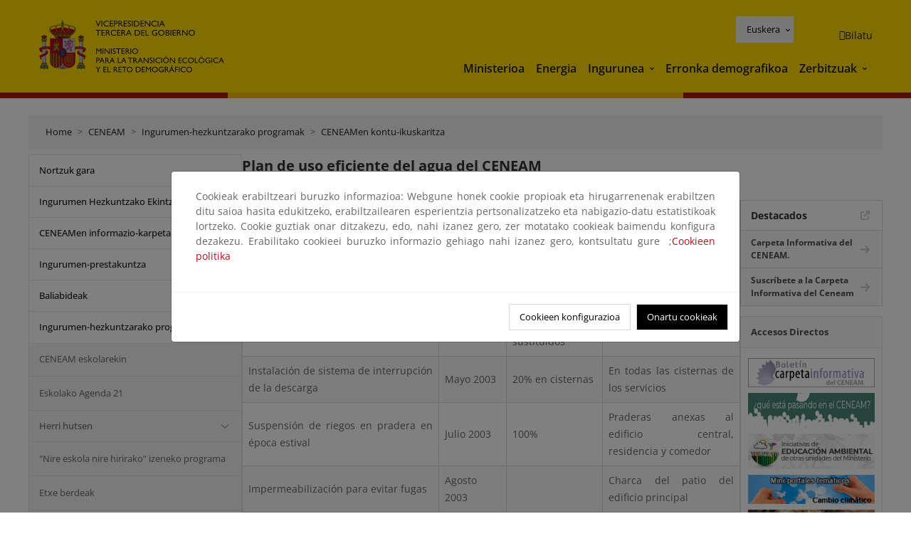

--- FILE ---
content_type: text/html; charset=UTF-8
request_url: https://www.miteco.gob.es/eu/ceneam/programas-de-educacion-ambiental/ecoauditoria-del-ceneam/ecoagua.html
body_size: 82027
content:

<!DOCTYPE HTML>
<html lang="eu">
    <head>
    <meta charset="UTF-8"/>
    <title>Plan de uso eficiente del agua del CENEAM</title>
    <script defer="defer" type="text/javascript" src="https://rum.hlx.page/.rum/@adobe/helix-rum-js@%5E2/dist/rum-standalone.js" data-routing="ams=Ministerio Para La Transicion Ecologica"></script>
<script type="application/ld+json">
        {
            "@context" : "https://schema.org",
            "@type" : "WebSite",
            "name" : "Ministerio para la Transición Ecológica y el Reto Demográfico",
            "url" : "https://www.miteco.gob.es"
        }
    </script>
	<meta name="title" content="Plan de uso eficiente del agua del CENEAM"/>
    
    
    <meta name="template" content="generic-page"/>
    <meta name="viewport" content="width=device-width, initial-scale=1"/>
    
    <meta property="og:image" content="https://www.miteco.gob.es/content/dam/miteco/miteco_logo.png"/>
    <meta name="twitter:image" content="https://www.miteco.gob.es/content/dam/miteco/miteco_logo.png"/>
    <meta name="twitter:card" content="summary"/>
    <meta property="og:title" content="Plan de uso eficiente del agua del CENEAM"/>
    <meta property="og:site_name" content="Ministerio para la Transición Ecológica y el Reto Demográfico"/>
    <meta name="twitter:title" content="Plan de uso eficiente del agua del CENEAM"/>
    <meta name="twitter:site" content="@mitecogob"/>
    <meta property="og:url" content="https://www.miteco.gob.es/eu/ceneam/programas-de-educacion-ambiental/ecoauditoria-del-ceneam/ecoagua.html"/>
	
	<script type="application/ld+json">
		{}
	</script>
	
		<link rel="alternate" hreflang="es" href="https://www.miteco.gob.es/es/ceneam/programas-de-educacion-ambiental/ecoauditoria-del-ceneam/ecoagua.html"/>
	
		<link rel="alternate" hreflang="ca" href="https://www.miteco.gob.es/ca/ceneam/programas-de-educacion-ambiental/ecoauditoria-del-ceneam/ecoagua.html"/>
	
		<link rel="alternate" hreflang="gl" href="https://www.miteco.gob.es/gl/ceneam/programas-de-educacion-ambiental/ecoauditoria-del-ceneam/ecoagua.html"/>
	
		<link rel="alternate" hreflang="eu" href="https://www.miteco.gob.es/eu/ceneam/programas-de-educacion-ambiental/ecoauditoria-del-ceneam/ecoagua.html"/>
	
		<link rel="alternate" hreflang="va" href="https://www.miteco.gob.es/va/ceneam/programas-de-educacion-ambiental/ecoauditoria-del-ceneam/ecoagua.html"/>
	
		<link rel="alternate" hreflang="en" href="https://www.miteco.gob.es/en/ceneam/programas-de-educacion-ambiental/ecoauditoria-del-ceneam/ecoagua.html"/>
	
		<link rel="alternate" hreflang="fr" href="https://www.miteco.gob.es/fr/ceneam/programas-de-educacion-ambiental/ecoauditoria-del-ceneam/ecoagua.html"/>
	
		<link rel="alternate" hreflang="x-default" href="https://www.miteco.gob.es/es/ceneam/programas-de-educacion-ambiental/ecoauditoria-del-ceneam/ecoagua.html"/>
	
    <meta property="og:description" content="Plan de uso eficiente del agua del CENEAM"/>
    <meta name="twitter:description" content="Plan de uso eficiente del agua del CENEAM"/>

    
    
<link rel="canonical" href="https://www.miteco.gob.es/eu/ceneam/programas-de-educacion-ambiental/ecoauditoria-del-ceneam/ecoagua.html"/>


    

	<link rel="apple-touch-icon-precomposed" sizes="57x57" href="/etc.clientlibs/miteco/clientlibs/clientlib-site/resources/images/favicons/apple-touch-icon-57x57.png"/>
	<link rel="apple-touch-icon-precomposed" sizes="114x114" href="/etc.clientlibs/miteco/clientlibs/clientlib-site/resources/images/favicons/apple-touch-icon-114x114.png"/>
	<link rel="apple-touch-icon-precomposed" sizes="72x72" href="/etc.clientlibs/miteco/clientlibs/clientlib-site/resources/images/favicons/apple-touch-icon-72x72.png"/>
	<link rel="apple-touch-icon-precomposed" sizes="144x144" href="/etc.clientlibs/miteco/clientlibs/clientlib-site/resources/images/favicons/apple-touch-icon-144x144.png"/>
	<link rel="apple-touch-icon-precomposed" sizes="60x60" href="/etc.clientlibs/miteco/clientlibs/clientlib-site/resources/images/favicons/apple-touch-icon-60x60.png"/>
	<link rel="apple-touch-icon-precomposed" sizes="120x120" href="/etc.clientlibs/miteco/clientlibs/clientlib-site/resources/images/favicons/apple-touch-icon-120x120.png"/>
	<link rel="apple-touch-icon-precomposed" sizes="76x76" href="/etc.clientlibs/miteco/clientlibs/clientlib-site/resources/images/favicons/apple-touch-icon-76x76.png"/>
	<link rel="apple-touch-icon-precomposed" sizes="152x152" href="/etc.clientlibs/miteco/clientlibs/clientlib-site/resources/images/favicons/apple-touch-icon-152x152.png"/>
	<link rel="icon" type="image/png" href="/etc.clientlibs/miteco/clientlibs/clientlib-site/resources/images/favicons/favicon-196x196.png" sizes="196x196"/>
	<link rel="icon" type="image/png" href="/etc.clientlibs/miteco/clientlibs/clientlib-site/resources/images/favicons/favicon-96x96.png" sizes="96x96"/>
	<link rel="icon" type="image/png" href="/etc.clientlibs/miteco/clientlibs/clientlib-site/resources/images/favicons/favicon-32x32.png" sizes="32x32"/>
	<link rel="icon" type="image/png" href="/etc.clientlibs/miteco/clientlibs/clientlib-site/resources/images/favicons/favicon-16x16.png" sizes="16x16"/>
	<link rel="icon" type="image/png" href="/etc.clientlibs/miteco/clientlibs/clientlib-site/resources/images/favicons/favicon-128.png" sizes="128x128"/>
	<meta name="application-name" content="Ministerio para la Transición Ecológica y el Reto Demográfico"/>
	<meta name="msapplication-TileColor" content="#FFDB00"/>
	<meta name="msapplication-TileImage" content="/etc.clientlibs/miteco/clientlibs/clientlib-site/resources/images/favicons/mstile-144x144.png"/>
	<meta name="msapplication-square70x70logo" content="/etc.clientlibs/miteco/clientlibs/clientlib-site/resources/images/favicons/mstile-70x70.png"/>
	<meta name="msapplication-square150x150logo" content="/etc.clientlibs/miteco/clientlibs/clientlib-site/resources/images/favicons/mstile-150x150.png"/>
	<meta name="msapplication-wide310x150logo" content="/etc.clientlibs/miteco/clientlibs/clientlib-site/resources/images/favicons/mstile-310x150.png"/>
	<meta name="msapplication-square310x310logo" content="/etc.clientlibs/miteco/clientlibs/clientlib-site/resources/images/favicons/mstile-310x310.png"/>





	
    <link rel="stylesheet" href="/etc.clientlibs/miteco/clientlibs/clientlib-base.min.css" type="text/css">








    
    
    

    

    


        <script type="text/javascript" src="//assets.adobedtm.com/0b30a60c973e/f690662d2564/launch-962e3e280c9b.min.js"></script>


    
    <script src="/etc.clientlibs/miteco/clientlibs/clientlib-dependencies.min.js"></script>


    
    <link rel="stylesheet" href="/etc.clientlibs/miteco/clientlibs/clientlib-dependencies.min.css" type="text/css">
<link rel="stylesheet" href="/etc.clientlibs/miterd/clientlibs/clientlib-dependencies.min.css" type="text/css">
<link rel="stylesheet" href="/etc.clientlibs/miterd/clientlibs/clientlib-site.min.css" type="text/css">
<link rel="stylesheet" href="/etc.clientlibs/miteco/clientlibs/clientlib-site.min.css" type="text/css">


    
    
    <script async src="/etc.clientlibs/core/wcm/components/commons/datalayer/v1/clientlibs/core.wcm.components.commons.datalayer.v1.min.js"></script>



    
    
</head>
    <body class="page basicpage" id="page-9e0e3aaa19" data-cmp-data-layer-enabled>
        <script>
          window.adobeDataLayer = window.adobeDataLayer || [];
          adobeDataLayer.push({
              page: JSON.parse("{\x22page\u002D9e0e3aaa19\x22:{\x22@type\x22:\x22miteco\/components\/page\x22,\x22repo:modifyDate\x22:\x222023\u002D07\u002D17T23:24:40Z\x22,\x22dc:title\x22:\x22Plan de uso eficiente del agua del CENEAM\x22,\x22xdm:template\x22:\x22\/conf\/miteco\/settings\/wcm\/templates\/generic\u002Dpage\x22,\x22xdm:language\x22:\x22eu\x22,\x22xdm:tags\x22:[],\x22repo:path\x22:\x22\/content\/miteco\/es\/eu\/ceneam\/programas\u002Dde\u002Deducacion\u002Dambiental\/ecoauditoria\u002Ddel\u002Dceneam\/ecoagua.html\x22}}"),
              event:'cmp:show',
              eventInfo: {
                  path: 'page.page\u002D9e0e3aaa19'
              }
          });
        </script>
        
        
            




            
<div class="root container responsivegrid">

    
    <div id="container-0a7e5789e5" class="cmp-container">
        


<div class="aem-Grid aem-Grid--12 aem-Grid--default--12 ">
    
    <header class="experiencefragment aem-GridColumn aem-GridColumn--default--12"><div class="cmp-experiencefragment cmp-experiencefragment--header">

    



<div class="xf-content-height">
    

    
    <div id="container-dafb2a2c3b" class="cmp-container">
        


<div class="aem-Grid aem-Grid--12 aem-Grid--default--12 ">
    
    <div class="header-container container responsivegrid aem-GridColumn aem-GridColumn--default--12"><div class="header">
	<div class="main-header sticky mb-1 mb-md-2">
		<a class="link-skip" href="#container-wrapper">Skip to content</a>
		<div class="bt-container-xl content">
			<section class="header--main-left">
				<div class="image"><div data-cmp-is="image" data-cmp-src="/content/experience-fragments/miteco/language-masters/eu/site/header/master-es/_jcr_content/root/header_container/logoImage.coreimg{.width}.svg/1764659619226/header-logo.svg" data-asset-id="d30cd64a-601d-4012-bf98-a1896d0ea9da" id="image-9cda09569b" data-cmp-data-layer="{&#34;image-9cda09569b&#34;:{&#34;@type&#34;:&#34;miterd/components/image&#34;,&#34;repo:modifyDate&#34;:&#34;2025-12-02T07:13:39Z&#34;,&#34;dc:title&#34;:&#34;Ministerio para la Transición Ecológica y el Reto Demográfico&#34;,&#34;xdm:linkURL&#34;:&#34;/eu.html&#34;,&#34;image&#34;:{&#34;repo:id&#34;:&#34;d30cd64a-601d-4012-bf98-a1896d0ea9da&#34;,&#34;repo:modifyDate&#34;:&#34;2025-08-26T11:18:55Z&#34;,&#34;@type&#34;:&#34;image/svg+xml&#34;,&#34;repo:path&#34;:&#34;/content/dam/miterd/header/header_logo.svg&#34;}}}" data-cmp-hook-image="imageV3" class="cmp-image" itemscope itemtype="http://schema.org/ImageObject">
	<div class="image__wrapper">
		<button class="image__btn-zoom" title="Zoom"></button>
		<a class="cmp-image__link" href="https://www.miteco.gob.es/eu.html" target="_self" title="Ministerio para la Transición Ecológica y el Reto Demográfico">
				<img src="/content/experience-fragments/miteco/language-masters/eu/site/header/master-es/_jcr_content/root/header_container/logoImage.coreimg.svg/1764659619226/header-logo.svg" loading="lazy" class="cmp-image__image" itemprop="contentUrl" alt="Ministerio para la Transición Ecológica y el Reto Demográfico" title="Ministerio para la Transición Ecológica y el Reto Demográfico"/>
		</a>
		
		<meta itemprop="caption" content="Ministerio para la Transición Ecológica y el Reto Demográfico"/>
	</div>
</div>

    

</div>

				<div class="image">

    

</div>

			</section>
			<section class="header--main-right">
				<div class="header__navigation">
					<div class="header-right--top">
						<div class="languagenavigation">
	<div data-cmp-data-layer="{&#34;languagenavigation-051d16dc0a&#34;:{&#34;@type&#34;:&#34;core/wcm/components/languagenavigation/v2/languagenavigation&#34;,&#34;repo:modifyDate&#34;:&#34;2025-12-02T07:13:39Z&#34;}}" id="languagenavigation-051d16dc0a" class="dropdown">
	<button class="btn btn-secondary dropdown-toggle" type="button" id="dropdownMenuButton1" data-bs-toggle="dropdown" aria-expanded="false">
		Castellano
	</button>
	<ul class="dropdown-menu" aria-labelledby="dropdownMenuButton1">
		
    <li>
        
    <a href="#" target="_self" hreflang="es" lang="es" rel="alternate" class="dropdown-item">
        
			
				Castellano
			
        
			
        
			
        
			
        
			
        
			
        
			
        
    </a>

        
    </li>

	
		
    <li>
        
    <a href="#" target="_self" hreflang="ca" lang="ca" rel="alternate" class="dropdown-item">
        
			
        
			
				Català
			
        
			
        
			
        
			
        
			
        
			
        
    </a>

        
    </li>

	
		
    <li>
        
    <a href="#" target="_self" hreflang="gl" lang="gl" rel="alternate" class="dropdown-item">
        
			
        
			
        
			
				Galego
			
        
			
        
			
        
			
        
			
        
    </a>

        
    </li>

	
		
    <li>
        
    <a href="#" target="_self" hreflang="eu" lang="eu" rel="alternate" class="dropdown-item">
        
			
        
			
        
			
        
			
				Euskera
			
        
			
        
			
        
			
        
    </a>

        
    </li>

	
		
    <li>
        
    <a href="#" target="_self" hreflang="ca" lang="ca" rel="alternate" class="dropdown-item">
        
			
        
			
        
			
        
			
        
			
				Valencià
			
        
			
        
			
        
    </a>

        
    </li>

	
		
    <li>
        
    <a href="#" target="_self" hreflang="en" lang="en" rel="alternate" class="dropdown-item">
        
			
        
			
        
			
        
			
        
			
        
			
				English
			
        
			
        
    </a>

        
    </li>

	
		
    <li>
        
    <a href="#" target="_self" hreflang="fr" lang="fr" rel="alternate" class="dropdown-item">
        
			
        
			
        
			
        
			
        
			
        
			
        
			
				Français
			
        
    </a>

        
    </li>

	</ul>
</div>
	
    



	
    <script async src="/etc.clientlibs/miterd/clientlibs/clientlib-language-navigation.min.js"></script>



</div>

						<div class="button button--right-icon__header-search"><div class="button button--right-icon button--right-icon__header-search">
	
    

	<a id="button-f423257f0b" class="cmp-button" aria-label="Bilatu" data-cmp-clickable data-cmp-data-layer="{&#34;button-f423257f0b&#34;:{&#34;@type&#34;:&#34;miterd/components/button&#34;,&#34;repo:modifyDate&#34;:&#34;2025-12-02T07:13:39Z&#34;,&#34;dc:title&#34;:&#34;Bilatu&#34;,&#34;xdm:linkURL&#34;:&#34;/eu/buscador.html&#34;}}" href="/eu/buscador.html">
		
    <i class="ficon-search" aria-hidden="true"></i>

		<span class="cmp-button__text">Bilatu</span>
	</a>

</div>
</div>
					</div>
					<div><div class="header-menu">
	
    

    <nav class="navbar navbar-expand-xl ">
        <div class="container-fluid">
            <button class="navbar-toggler collapsed" type="button" data-bs-toggle="collapse" data-bs-target="#navbarSupportedContent" aria-controls="navbarSupportedContent" aria-expanded="false" aria-label="Toggle navigation">
                <div class="icon-menu">
                    <span></span>
                    <span></span>
                    <span></span>
                </div>
                <span class="menu-label">Menú</span>
                <span class="close-label">Cerrar</span>
            </button>
            <div class="collapse navbar-collapse" id="navbarSupportedContent">
                <ul class="navbar-nav me-auto mb-2 mb-lg-0">
                    <li class="nav-item ">
                        <a href="https://www.miteco.gob.es/eu/ministerio.html" target="_self" class="nav-link">
                            Ministerioa
                        </a>
						
                        
                        
                    </li>
                
                    <li class="nav-item ">
                        <a href="https://www.miteco.gob.es/eu/energia.html" target="_self" class="nav-link">
                            Energia
                        </a>
						
                        
                        
                    </li>
                
                    <li class="nav-item dropdown">
                        
						<a href="https://www.miteco.gob.es/eu.html" class="nav-link">
							Ingurunea
						</a>
                        <a class="nav-link dropdown-toggle nav-link__arrow" href="#" id="navbarDropdown2" role="button" data-bs-toggle="dropdown" aria-expanded="false" title="Ingurunea">
                            <span class="sr-only">Ingurunea</span>
                        </a>
                        <ul class="dropdown-menu" aria-labelledby="navbarDropdown2">
                            <li>
                                <a class="dropdown-item" href="https://www.miteco.gob.es/eu/agua/temas.html" target="_self">
                                    Ura
                                </a>
                            </li>
<li>
                                <a class="dropdown-item" href="https://www.miteco.gob.es/eu/cambio-climatico/temas.html" target="_self">
                                    Klima-aldaketa
                                </a>
                            </li>
<li>
                                <a class="dropdown-item" href="https://www.miteco.gob.es/eu/costas/temas.html" target="_self">
                                    Kostaldeak eta itsas ingurunea
                                </a>
                            </li>
<li>
                                <a class="dropdown-item" href="https://www.miteco.gob.es/eu/biodiversidad/temas.html" target="_self">
                                    Biodibertsitatea
                                </a>
                            </li>
<li>
                                <a class="dropdown-item" href="https://www.miteco.gob.es/eu/calidad-y-evaluacion-ambiental/temas.html" target="_self">
                                    Kalitate eta Ingurumen Ebaluazioa
                                </a>
                            </li>

                        </ul>
                    </li>
                
                    <li class="nav-item ">
                        <a href="https://www.miteco.gob.es/eu/reto-demografico.html" target="_self" class="nav-link">
                            Erronka demografikoa
                        </a>
						
                        
                        
                    </li>
                
                    <li class="nav-item dropdown">
                        
						<a href="#" class="nav-link">
							Zerbitzuak
						</a>
                        <a class="nav-link dropdown-toggle nav-link__arrow" href="#" id="navbarDropdown4" role="button" data-bs-toggle="dropdown" aria-expanded="false" title="Zerbitzuak">
                            <span class="sr-only">Zerbitzuak</span>
                        </a>
                        <ul class="dropdown-menu" aria-labelledby="navbarDropdown4">
                            <li>
                                <a class="dropdown-item" href="https://sede.miteco.gob.es/" target="_blank">
                                    Egoitza elektronikoa
                                </a>
                            </li>
<li>
                                <a class="dropdown-item" href="https://www.miteco.gob.es/eu/ministerio/atencion-a-la-ciudadania.html" target="_self">
                                    Herritarrarentzako arreta
                                </a>
                            </li>
<li>
                                <a class="dropdown-item" href="https://www.miteco.gob.es/eu/cartografia-y-sig.html" target="_self">
                                    Kartografia eta GIS
                                </a>
                            </li>
<li>
                                <a class="dropdown-item" href="https://www.datosabiertos.miteco.gob.es/eu.html" target="_blank">
                                    Datu irekien
                                </a>
                            </li>
<li>
                                <a class="dropdown-item" href="https://www.miteco.gob.es/eu/ministerio/empleo-publico.html" target="_self">
                                    Eskaintza publikoa
                                </a>
                            </li>
<li>
                                <a class="dropdown-item" href="https://sites.google.com/gl.miteco.gob.es/estadisticas/" target="_blank">
                                    Estatistikak
                                </a>
                            </li>
<li>
                                <a class="dropdown-item" href="https://www.miteco.gob.es/eu/ministerio/servicios/participacion-publica.html" target="_self">
                                    Parte-hartze publikoa
                                </a>
                            </li>

                        </ul>
                    </li>
                </ul>
            </div>
        </div>
    </nav>

</div>
</div>
				</div>
			</section>
		</div>
	</div>
</div>
</div>

    
</div>

    </div>

    

</div></div>

    

</header>
<main class="container responsivegrid aem-GridColumn aem-GridColumn--default--12">

    
    <div id="container-wrapper" class="cmp-container">
        


<div class="aem-Grid aem-Grid--12 aem-Grid--tablet--12 aem-Grid--default--12 aem-Grid--phone--12 aem-Grid--sm--12 aem-Grid--lg--12 ">
    
    <div class="subheader aem-GridColumn aem-GridColumn--default--12">
	
    

	

</div>
<div class="action-bar breadcrumb aem-GridColumn--lg--12 aem-GridColumn--sm--none aem-GridColumn--default--none aem-GridColumn--offset--phone--0 aem-GridColumn--offset--default--0 aem-GridColumn--offset--lg--0 aem-GridColumn--lg--none aem-GridColumn--tablet--12 aem-GridColumn--offset--tablet--0 aem-GridColumn--phone--none aem-GridColumn--phone--12 aem-GridColumn--offset--sm--0 aem-GridColumn--tablet--none aem-GridColumn aem-GridColumn--sm--12 aem-GridColumn--default--12">
	
    

	<div class="action-bar">
		<div class="action-bar__wrapper mb-8">
			<breadcrumb>
				<nav style="--bs-breadcrumb-divider: '>';" aria-label="breadcrumb">
					<ol class="breadcrumb">
						<li class="breadcrumb-item ">
							<a href="/eu.html">Home</a>
							<meta itemprop="position" content="1"/>
						</li>
					
						<li class="breadcrumb-item ">
							<a href="/eu/ceneam.html">CENEAM</a>
							<meta itemprop="position" content="2"/>
						</li>
					
						<li class="breadcrumb-item ">
							<a href="/eu/ceneam/programas-de-educacion-ambiental.html">Ingurumen-hezkuntzarako programak</a>
							<meta itemprop="position" content="3"/>
						</li>
					
						<li class="breadcrumb-item ">
							<a href="/eu/ceneam/programas-de-educacion-ambiental/ecoauditoria-del-ceneam.html">CENEAMen kontu-ikuskaritza</a>
							<meta itemprop="position" content="4"/>
						</li>
					</ol>
				</nav>
			</breadcrumb>
		</div>
	</div>
</div>
<div class="container responsivegrid aem-GridColumn--sm--none aem-GridColumn--default--none aem-GridColumn--tablet--3 aem-GridColumn--offset--phone--0 aem-GridColumn--offset--default--0 aem-GridColumn--lg--3 aem-GridColumn--offset--lg--0 aem-GridColumn--lg--none aem-GridColumn--offset--tablet--0 aem-GridColumn--phone--none aem-GridColumn--phone--12 aem-GridColumn--offset--sm--0 aem-GridColumn--tablet--none aem-GridColumn aem-GridColumn--sm--12 aem-GridColumn--default--3">

    
    
    
    <div id="container-400e971e46" class="cmp-container">
        
        <div class="menu navigation">
	
    

	<div class="menu-bar">
		<div class="menu-bar__wrapper">
			<button class="btn btn--red" id="btnNavigation">
				<i class="fas fa-chevron-right me-8">Navegación</i>
			</button>
			<div class="accordion d-none d-md-block" id="menuBar">
				
					
					
					
					
					
					
    
    
    <div class="accordion-item ">
        
        <div class="accordion-header">
            <a href="https://www.miteco.gob.es/eu/ceneam/quienes-somos.html" class="accordion-link ">
                Nortzuk gara
            </a>
        </div>
		
		
    </div>

				
					
					
					
					
					
					
    
    
    <div class="accordion-item ">
        
        
		
		
			<div id="heading_1769403890005" class="accordion-header">
				<div class="accordion-button">
					<a href="https://www.miteco.gob.es/eu/ceneam/plan-accion-educacion-ambiental.html" class="accordion-header__link">
						Ingurumen Hezkuntzako Ekintza Plana
					</a>
					<button class="accordion-button__icon collapsed" type="button" data-bs-toggle="collapse" data-bs-target="#plan-accion-educacion-ambiental_1769403890005" aria-expanded="false" aria-controls="plan-accion-educacion-ambiental_1769403890005" aria-labelledby="heading_1769403890005">
					</button>
				</div>
			</div>
			<div id="plan-accion-educacion-ambiental_1769403890005" class="accordion-collapse collapse " data-bs-parent="#menuBar">
				<div class="accordion-body">
					<ul class="accordion-body__list">
						<li class="accordion-body__list-item">
							
							<a href="https://www.miteco.gob.es/eu/ceneam/plan-accion-educacion-ambiental/documentos-paeas.html">
								PAEAS Dokumentuak
							</a>
							
							
						</li>

					</ul>
				</div>
			</div>
		
    </div>

				
					
					
					
					
					
					
    
    
    <div class="accordion-item ">
        
        
		
		
			<div id="heading_1769403890006" class="accordion-header">
				<div class="accordion-button">
					<a href="https://www.miteco.gob.es/eu/ceneam/carpeta-informativa-del-ceneam.html" class="accordion-header__link">
						CENEAMen informazio-karpeta
					</a>
					<button class="accordion-button__icon collapsed" type="button" data-bs-toggle="collapse" data-bs-target="#carpeta-informativa-del-ceneam_1769403890006" aria-expanded="false" aria-controls="carpeta-informativa-del-ceneam_1769403890006" aria-labelledby="heading_1769403890006">
					</button>
				</div>
			</div>
			<div id="carpeta-informativa-del-ceneam_1769403890006" class="accordion-collapse collapse " data-bs-parent="#menuBar">
				<div class="accordion-body">
					<ul class="accordion-body__list">
						<li class="accordion-body__list-item">
							
							<a href="https://www.miteco.gob.es/eu/ceneam/carpeta-informativa-del-ceneam/numeros-anteriores.html">
								Aurreko zenbakiak
							</a>
							
							
						</li>
<li class="accordion-body__list-item">
							
							<a href="https://www.miteco.gob.es/eu/ceneam/carpeta-informativa-del-ceneam/suscribete.html">
								Harpidetu
							</a>
							
							
						</li>

					</ul>
				</div>
			</div>
		
    </div>

				
					
					
					
					
					
					
    
    
    <div class="accordion-item ">
        
        
		
		
			<div id="heading_1769403890008" class="accordion-header">
				<div class="accordion-button">
					<a href="https://www.miteco.gob.es/eu/ceneam/formacion-ambiental.html" class="accordion-header__link">
						Ingurumen-prestakuntza
					</a>
					<button class="accordion-button__icon collapsed" type="button" data-bs-toggle="collapse" data-bs-target="#formacion-ambiental_1769403890008" aria-expanded="false" aria-controls="formacion-ambiental_1769403890008" aria-labelledby="heading_1769403890008">
					</button>
				</div>
			</div>
			<div id="formacion-ambiental_1769403890008" class="accordion-collapse collapse " data-bs-parent="#menuBar">
				<div class="accordion-body">
					<ul class="accordion-body__list">
						<li class="accordion-body__list-item">
							
							<a href="https://www.miteco.gob.es/eu/ceneam/formacion-ambiental/formacion-ceneam.html">
								CENEAM prestakuntza
							</a>
							
							
						</li>
<li class="accordion-body__list-item">
							
							<a href="https://www.miteco.gob.es/eu/ceneam/formacion-ambiental/formacion-reglada.html">
								Araututako prestakuntza
							</a>
							
							
						</li>
<li class="accordion-body__list-item">
							
							<a href="https://www.miteco.gob.es/eu/ceneam/formacion-ambiental/cursos-y-postgrados.html">
								Ikastaroak eta gradu-ondokoak
							</a>
							
							
						</li>
<li class="accordion-body__list-item">
							
							
							
							<div class="accordion-item">
								<div class="accordion-header" id="internalHeading3__1769403890008">
									<div class="accordion-button collapsed">
										<a href="https://www.miteco.gob.es/eu/ceneam/formacion-ambiental/congresos.html" class="accordion-header__link ">
											Biltzarrak, jardunaldiak eta beste ekitaldi batzuk
										</a>
										<button class="accordion-button__icon collapsed" type="button" data-bs-toggle="collapse" data-bs-target="#congresos_1769403890008" aria-expanded="false" aria-controls="congresos_1769403890008" aria-labelledby="internalHeading3__1769403890008">
										</button>
									</div>
								</div>
								<div id="congresos_1769403890008" class="accordion-collapse collapse " aria-labelledby="internalHeading3__1769403890008" data-bs-parent="#internalHeading3__1769403890008">
									<div class="accordion-body">
										<ul class="accordion-body__list">
											
											<li class="accordion-body__list-item">
												<a href="https://www.miteco.gob.es/eu/ceneam/formacion-ambiental/congresos/ultimas-convocatorias.html">
													Últimas convocatorias
												</a>
											</li>
<li class="accordion-body__list-item">
												<a href="https://www.miteco.gob.es/eu/ceneam/formacion-ambiental/congresos/primavera-en-el-botanico.html">
													Primavera en el Botánico
												</a>
											</li>
<li class="accordion-body__list-item">
												<a href="https://www.miteco.gob.es/eu/ceneam/formacion-ambiental/congresos/vii-congreso-internacional-de-biodiversidad-y-conservacion-de-la.html">
													VII Congreso Internacional de Biodiversidad y Conservación de la Naturaleza
												</a>
											</li>
<li class="accordion-body__list-item">
												<a href="https://www.miteco.gob.es/eu/ceneam/formacion-ambiental/congresos/canta-cuco--canta-cuco--la-naturaleza-gallega-a-traves-del-canci.html">
													Canta cuco, canta cuco: la naturaleza gallega a través del cancionero tradicional
												</a>
											</li>

										</ul>
									</div>
								</div>
							</div>
						</li>

					</ul>
				</div>
			</div>
		
    </div>

				
					
					
					
					
					
					
    
    
    <div class="accordion-item ">
        
        
		
		
			<div id="heading_1769403890013" class="accordion-header">
				<div class="accordion-button">
					<a href="https://www.miteco.gob.es/eu/ceneam/recursos.html" class="accordion-header__link">
						Baliabideak
					</a>
					<button class="accordion-button__icon collapsed" type="button" data-bs-toggle="collapse" data-bs-target="#recursos_1769403890013" aria-expanded="false" aria-controls="recursos_1769403890013" aria-labelledby="heading_1769403890013">
					</button>
				</div>
			</div>
			<div id="recursos_1769403890013" class="accordion-collapse collapse " data-bs-parent="#menuBar">
				<div class="accordion-body">
					<ul class="accordion-body__list">
						<li class="accordion-body__list-item">
							
							<a href="https://www.miteco.gob.es/eu/ceneam/recursos/inventario-educacion-ambiental.html">
								Inventario de recursos para la educación ambiental
							</a>
							
							
						</li>
<li class="accordion-body__list-item">
							
							<a href="https://www.miteco.gob.es/eu/ceneam/recursos/novedades.html">
								Novedades
							</a>
							
							
						</li>
<li class="accordion-body__list-item">
							
							<a href="https://www.miteco.gob.es/eu/ceneam/recursos/mini-portales-tematicos.html">
								Gaikako atari txikiak
							</a>
							
							
						</li>
<li class="accordion-body__list-item">
							
							<a href="https://www.miteco.gob.es/eu/ceneam/recursos/comunicando-sostenibilidad.html">
								Comunicando Sostenibilidad
							</a>
							
							
						</li>
<li class="accordion-body__list-item">
							
							<a href="https://www.miteco.gob.es/eu/ceneam/recursos/arte-cultura-sostenibilidad0.html">
								Arte, cultura y sostenibilidad
							</a>
							
							
						</li>
<li class="accordion-body__list-item">
							
							<a href="https://www.miteco.gob.es/eu/ceneam/recursos/documentos.html">
								Dokumentuak
							</a>
							
							
						</li>
<li class="accordion-body__list-item">
							
							<a href="https://www.miteco.gob.es/eu/ceneam/recursos/pag-web.html">
								Webguneak
							</a>
							
							
						</li>
<li class="accordion-body__list-item">
							
							<a href="https://www.miteco.gob.es/eu/ceneam/recursos/ciencia-ciudadana.html">
								Ciencia Ciudadana
							</a>
							
							
						</li>

					</ul>
				</div>
			</div>
		
    </div>

				
					
					
					
					
					
					
    
    
    <div class="accordion-item ">
        
        
		
		
			<div id="heading_1769403890018" class="accordion-header">
				<div class="accordion-button">
					<a href="https://www.miteco.gob.es/eu/ceneam/programas-de-educacion-ambiental.html" class="accordion-header__link">
						Ingurumen-hezkuntzarako programak
					</a>
					<button class="accordion-button__icon " type="button" data-bs-toggle="collapse" data-bs-target="#programas-de-educacion-ambiental_1769403890018" aria-expanded="true" aria-controls="programas-de-educacion-ambiental_1769403890018" aria-labelledby="heading_1769403890018">
					</button>
				</div>
			</div>
			<div id="programas-de-educacion-ambiental_1769403890018" class="accordion-collapse collapse show" data-bs-parent="#menuBar">
				<div class="accordion-body">
					<ul class="accordion-body__list">
						<li class="accordion-body__list-item">
							
							<a href="https://www.miteco.gob.es/eu/ceneam/programas-de-educacion-ambiental/ceneam-con-la-escuela-.html">
								CENEAM eskolarekin
							</a>
							
							
						</li>
<li class="accordion-body__list-item">
							
							<a href="https://www.miteco.gob.es/eu/ceneam/programas-de-educacion-ambiental/agenda21-escolar.html">
								Eskolako Agenda 21
							</a>
							
							
						</li>
<li class="accordion-body__list-item">
							
							
							
							<div class="accordion-item">
								<div class="accordion-header" id="internalHeading2__1769403890018">
									<div class="accordion-button collapsed">
										<a href="https://www.miteco.gob.es/eu/ceneam/programas-de-educacion-ambiental/pueblos-educativos.html" class="accordion-header__link ">
											Herri hutsen
										</a>
										<button class="accordion-button__icon collapsed" type="button" data-bs-toggle="collapse" data-bs-target="#pueblos-educativos_1769403890018" aria-expanded="false" aria-controls="pueblos-educativos_1769403890018" aria-labelledby="internalHeading2__1769403890018">
										</button>
									</div>
								</div>
								<div id="pueblos-educativos_1769403890018" class="accordion-collapse collapse " aria-labelledby="internalHeading2__1769403890018" data-bs-parent="#internalHeading2__1769403890018">
									<div class="accordion-body">
										<ul class="accordion-body__list">
											
											<li class="accordion-body__list-item">
												<a href="https://www.miteco.gob.es/eu/ceneam/programas-de-educacion-ambiental/pueblos-educativos/pruepa-materiales-complementarios.html">
													PRUEPA Materiales Complementarios
												</a>
											</li>

										</ul>
									</div>
								</div>
							</div>
						</li>
<li class="accordion-body__list-item">
							
							<a href="https://www.miteco.gob.es/eu/ceneam/programas-de-educacion-ambiental/de-mi-escuela-para-mi-ciudad.html">
								&#34;Nire eskola nire hirirako&#34; izeneko programa
							</a>
							
							
						</li>
<li class="accordion-body__list-item">
							
							<a href="https://www.miteco.gob.es/eu/ceneam/programas-de-educacion-ambiental/hogares-verdes.html">
								Etxe berdeak
							</a>
							
							
						</li>
<li class="accordion-body__list-item">
							
							<a href="https://www.miteco.gob.es/eu/ceneam/programas-de-educacion-ambiental/espacios-para-el-cambio.html">
								Aldaketerako espazioak
							</a>
							
							
						</li>
<li class="accordion-body__list-item">
							
							<a href="https://www.miteco.gob.es/eu/ceneam/programas-de-educacion-ambiental/ecoauditoria-del-ceneam.html" class="selected">
								CENEAMen kontu-ikuskaritza
							</a>
							
							
						</li>
<li class="accordion-body__list-item">
							
							<a href="https://www.miteco.gob.es/eu/ceneam/programas-de-educacion-ambiental/vivero-escuela-rio-guadarrama.html">
								Escuela Río Guadarrama haztegia
							</a>
							
							
						</li>
<li class="accordion-body__list-item">
							
							<a href="https://www.miteco.gob.es/eu/ceneam/programas-de-educacion-ambiental/finca-ribavellosa.html">
								Ribavellosako onibarra
							</a>
							
							
						</li>
<li class="accordion-body__list-item">
							
							<a href="https://www.miteco.gob.es/eu/ceneam/programas-de-educacion-ambiental/voluntariado-en-rios.html">
								Ibaietako boluntariotzaren
							</a>
							
							
						</li>
<li class="accordion-body__list-item">
							
							<a href="https://www.miteco.gob.es/eu/ceneam/programas-de-educacion-ambiental/voluntariado-en-parques-nacionales.html">
								Parke Nazionaletako boluntariotzaren
							</a>
							
							
						</li>
<li class="accordion-body__list-item">
							
							
							
							<div class="accordion-item">
								<div class="accordion-header" id="internalHeading11__1769403890018">
									<div class="accordion-button collapsed">
										<a href="https://www.miteco.gob.es/eu/ceneam/programas-de-educacion-ambiental/programas-de-otras-entidades.html" class="accordion-header__link ">
											Beste erakunde batzuen programak
										</a>
										<button class="accordion-button__icon collapsed" type="button" data-bs-toggle="collapse" data-bs-target="#programas-de-otras-entidades_1769403890018" aria-expanded="false" aria-controls="programas-de-otras-entidades_1769403890018" aria-labelledby="internalHeading11__1769403890018">
										</button>
									</div>
								</div>
								<div id="programas-de-otras-entidades_1769403890018" class="accordion-collapse collapse " aria-labelledby="internalHeading11__1769403890018" data-bs-parent="#internalHeading11__1769403890018">
									<div class="accordion-body">
										<ul class="accordion-body__list">
											
											<li class="accordion-body__list-item">
												<a href="https://www.miteco.gob.es/eu/ceneam/programas-de-educacion-ambiental/programas-de-otras-entidades/estrategia-de-ea-castilla-la-mancha.html">
													Programas provinciales. Estrategia de EA Castilla-La Mancha
												</a>
											</li>

										</ul>
									</div>
								</div>
							</div>
						</li>

					</ul>
				</div>
			</div>
		
    </div>

				
					
					
					
					
					
					
    
    
    <div class="accordion-item ">
        
        <div class="accordion-header">
            <a href="https://www.miteco.gob.es/eu/ceneam/grupos-de-trabajo-y-seminarios.html" class="accordion-link ">
                Lan-taldeak eta mintegiak
            </a>
        </div>
		
		
    </div>

				
					
					
					
					
					
					
    
    
    <div class="accordion-item ">
        
        
		
		
			<div id="heading_1769403890026" class="accordion-header">
				<div class="accordion-button">
					<a href="https://www.miteco.gob.es/eu/ceneam/centro-de-documentacion-ceneam.html" class="accordion-header__link">
						CENEAM dokumentazio-zentroa
					</a>
					<button class="accordion-button__icon collapsed" type="button" data-bs-toggle="collapse" data-bs-target="#centro-de-documentacion-ceneam_1769403890026" aria-expanded="false" aria-controls="centro-de-documentacion-ceneam_1769403890026" aria-labelledby="heading_1769403890026">
					</button>
				</div>
			</div>
			<div id="centro-de-documentacion-ceneam_1769403890026" class="accordion-collapse collapse " data-bs-parent="#menuBar">
				<div class="accordion-body">
					<ul class="accordion-body__list">
						<li class="accordion-body__list-item">
							
							<a href="https://www.miteco.gob.es/eu/ceneam/centro-de-documentacion-ceneam/guias-de-recursos-educativos.html">
								Guías de recursos
							</a>
							
							
						</li>
<li class="accordion-body__list-item">
							
							<a href="https://www.miteco.gob.es/eu/ceneam/centro-de-documentacion-ceneam/catalogo-biblioteca.html">
								Liburutegiko katalogoa
							</a>
							
							
						</li>
<li class="accordion-body__list-item">
							
							<a href="https://www.miteco.gob.es/eu/ceneam/centro-de-documentacion-ceneam/fototeca.html">
								Fototeka
							</a>
							
							
						</li>
<li class="accordion-body__list-item">
							
							<a href="https://www.miteco.gob.es/eu/ceneam/centro-de-documentacion-ceneam/directorio-centros-de-documentacion.html">
								Dokumentazio-zentroetako direktorioa
							</a>
							
							
						</li>

					</ul>
				</div>
			</div>
		
    </div>

				
					
					
					
					
					
					
    
    
    <div class="accordion-item ">
        
        
		
		
			<div id="heading_1769403890029" class="accordion-header">
				<div class="accordion-button">
					<a href="https://www.miteco.gob.es/eu/ceneam/exposiciones-del-ceneam.html" class="accordion-header__link">
						CENEAMeko erakusketak
					</a>
					<button class="accordion-button__icon collapsed" type="button" data-bs-toggle="collapse" data-bs-target="#exposiciones-del-ceneam_1769403890029" aria-expanded="false" aria-controls="exposiciones-del-ceneam_1769403890029" aria-labelledby="heading_1769403890029">
					</button>
				</div>
			</div>
			<div id="exposiciones-del-ceneam_1769403890029" class="accordion-collapse collapse " data-bs-parent="#menuBar">
				<div class="accordion-body">
					<ul class="accordion-body__list">
						<li class="accordion-body__list-item">
							
							<a href="https://www.miteco.gob.es/eu/ceneam/exposiciones-del-ceneam/exposiciones-temporales.html">
								Aldi baterako erakusketak
							</a>
							
							
						</li>
<li class="accordion-body__list-item">
							
							<a href="https://www.miteco.gob.es/eu/ceneam/exposiciones-del-ceneam/exposiciones-itinerantes.html">
								Erakusketa ibiltariak
							</a>
							
							
						</li>

					</ul>
				</div>
			</div>
		
    </div>

				
					
					
					
					
					
					
    
    
    <div class="accordion-item ">
        
        <div class="accordion-header">
            <a href="https://www.miteco.gob.es/eu/ceneam/dias-mundiales-fechas-destacadas.html" class="accordion-link ">
                Mundu osoan ospatzen diren egunak eta data garrantzitsuak
            </a>
        </div>
		
		
    </div>

				
					
					
					
					
					
					
    
    
    <div class="accordion-item ">
        
        
		
		
			<div id="heading_1769403890032" class="accordion-header">
				<div class="accordion-button">
					<a href="https://www.miteco.gob.es/eu/ceneam/itinerarios.html" class="accordion-header__link">
						Ibilbideak
					</a>
					<button class="accordion-button__icon collapsed" type="button" data-bs-toggle="collapse" data-bs-target="#itinerarios_1769403890032" aria-expanded="false" aria-controls="itinerarios_1769403890032" aria-labelledby="heading_1769403890032">
					</button>
				</div>
			</div>
			<div id="itinerarios_1769403890032" class="accordion-collapse collapse " data-bs-parent="#menuBar">
				<div class="accordion-body">
					<ul class="accordion-body__list">
						<li class="accordion-body__list-item">
							
							
							
							<div class="accordion-item">
								<div class="accordion-header" id="internalHeading0__1769403890032">
									<div class="accordion-button collapsed">
										<a href="https://www.miteco.gob.es/eu/ceneam/itinerarios/itinerarios-autoguiados.html" class="accordion-header__link ">
											Zuk gidatutako ibilbideak
										</a>
										<button class="accordion-button__icon collapsed" type="button" data-bs-toggle="collapse" data-bs-target="#itinerarios-autoguiados_1769403890032" aria-expanded="false" aria-controls="itinerarios-autoguiados_1769403890032" aria-labelledby="internalHeading0__1769403890032">
										</button>
									</div>
								</div>
								<div id="itinerarios-autoguiados_1769403890032" class="accordion-collapse collapse " aria-labelledby="internalHeading0__1769403890032" data-bs-parent="#internalHeading0__1769403890032">
									<div class="accordion-body">
										<ul class="accordion-body__list">
											
											<li class="accordion-body__list-item">
												<a href="https://www.miteco.gob.es/eu/ceneam/itinerarios/itinerarios-autoguiados/galerias-de-imagenes-.html">
													Galerías de imágenes 
												</a>
											</li>

										</ul>
									</div>
								</div>
							</div>
						</li>
<li class="accordion-body__list-item">
							
							<a href="https://www.miteco.gob.es/eu/ceneam/itinerarios/excursiones-y-paseos-didacticos.html">
								Irteera eta paseo didaktikoak
							</a>
							
							
						</li>
<li class="accordion-body__list-item">
							
							<a href="https://www.miteco.gob.es/eu/ceneam/itinerarios/valsain.html">
								Valsaín
							</a>
							
							
						</li>
<li class="accordion-body__list-item">
							
							<a href="https://www.miteco.gob.es/eu/ceneam/itinerarios/itinerarios-por-los-parques-nacionales.html">
								Ibilbideak Parke Nazionaletatik
							</a>
							
							
						</li>

					</ul>
				</div>
			</div>
		
    </div>

				
					
					
					
					
					
					
    
    
    <div class="accordion-item ">
        
        <div class="accordion-header">
            <a href="https://www.miteco.gob.es/eu/ceneam/articulos-de-opinion.html" class="accordion-link ">
                Iritzi-artikuluak
            </a>
        </div>
		
		
    </div>

				
					
					
					
					
					
					
    
    
    <div class="accordion-item ">
        
        <div class="accordion-header">
            <a href="https://www.miteco.gob.es/eu/ceneam/ea-otras-unidades.html" class="accordion-link ">
                EA en otras unidades del ministerio
            </a>
        </div>
		
		
    </div>

				
			</div>
		</div>
	</div>

</div>

        
    </div>

</div>
<div class="container responsivegrid aem-GridColumn--sm--none aem-GridColumn--default--none aem-GridColumn--lg--9 aem-GridColumn--offset--phone--0 aem-GridColumn--offset--default--0 aem-GridColumn--offset--lg--0 aem-GridColumn--lg--none aem-GridColumn--offset--tablet--0 aem-GridColumn--phone--none aem-GridColumn--phone--12 aem-GridColumn--offset--sm--0 aem-GridColumn--tablet--none aem-GridColumn--default--9 aem-GridColumn aem-GridColumn--tablet--9 aem-GridColumn--sm--12">

    
    <div id="container-274fd12757" class="cmp-container">
        


<div class="aem-Grid aem-Grid--9 aem-Grid--tablet--9 aem-Grid--default--9 aem-Grid--phone--12 aem-Grid--sm--12 aem-Grid--lg--9 ">
    
    <div class="title aem-GridColumn--phone--12 aem-GridColumn--default--9 aem-GridColumn aem-GridColumn--tablet--9 aem-GridColumn--sm--12 aem-GridColumn--lg--9"><div data-cmp-data-layer="{&#34;title-2f846cc7df&#34;:{&#34;@type&#34;:&#34;core/wcm/components/title/v3/title&#34;,&#34;repo:modifyDate&#34;:&#34;2022-11-02T15:00:04Z&#34;,&#34;dc:title&#34;:&#34;Plan de uso eficiente del agua del CENEAM&#34;}}" id="plan-de-uso-eficiente-del-agua-del-ceneam" class="cmp-title">
    <h1 class="cmp-title__text">Plan de uso eficiente del agua del CENEAM</h1>
</div>

    
</div>
<div class="container responsivegrid aem-GridColumn--phone--12 aem-GridColumn--default--9 aem-GridColumn aem-GridColumn--tablet--9 aem-GridColumn--sm--12 aem-GridColumn--lg--9">

    
    
    
    <div id="container-016385ad1d" class="cmp-container">
        
        
        
    </div>

</div>
<div class="container responsivegrid aem-GridColumn--sm--none aem-GridColumn--default--none aem-GridColumn--offset--phone--0 aem-GridColumn--lg--7 aem-GridColumn--offset--default--0 aem-GridColumn--offset--lg--0 aem-GridColumn--lg--none aem-GridColumn--offset--tablet--0 aem-GridColumn--phone--none aem-GridColumn--phone--12 aem-GridColumn--offset--sm--0 aem-GridColumn--tablet--none aem-GridColumn aem-GridColumn--default--7 aem-GridColumn--sm--12 aem-GridColumn--tablet--7">

    
    <div id="container-9903cc9da0" class="cmp-container">
        


<div class="aem-Grid aem-Grid--7 aem-Grid--tablet--7 aem-Grid--default--7 aem-Grid--phone--12 aem-Grid--sm--12 aem-Grid--lg--7 ">
    
    <div class="text aem-GridColumn--phone--12 aem-GridColumn aem-GridColumn--default--7 aem-GridColumn--sm--12 aem-GridColumn--tablet--7 aem-GridColumn--lg--7">
<div data-cmp-data-layer="{&#34;text-9491d488e9&#34;:{&#34;@type&#34;:&#34;miterd/components/text&#34;,&#34;xdm:text&#34;:&#34;\n              &lt;table cellpadding=\&#34;0\&#34; cellspacing=\&#34;0\&#34; class=\&#34;data-table\&#34; id=\&#34;xsltExecuted\&#34; summary=\&#34;\&#34;>\n\t\t\t\t&lt;tbody>\n\t\t\t\t\t&lt;tr class=\&#34;thead\&#34;>\n\t\t\t\t\t\t&lt;th>Medida&lt;/th>\n\t\t\t\t\t\t&lt;th>Fecha de aplicación&lt;/th>\n\t\t\t\t\t\t&lt;th>Reducción estimada&lt;/th>\n\t\t\t\t\t\t&lt;th>Lugares de instalación CENEAM&lt;/th>\n\t\t\t\t\t&lt;/tr>\n\t\t\t\t\t&lt;tr class=\&#34;odd\&#34;>\n\t\t\t\t\t\t&lt;td>Instalación de perlizadores-aireadores&lt;/td>\n\t\t\t\t\t\t&lt;td>Mayo 2003&lt;/td>\n\t\t\t\t\t\t&lt;td>25% en los grifos&lt;/td>\n\t\t\t\t\t\t&lt;td>Todos los grifos de los servicios&lt;/td>\n\t\t\t\t\t&lt;/tr>\n\t\t\t\t\t&lt;tr class=\&#34;even\&#34;>\n\t\t\t\t\t\t&lt;td>Rociadores de bajo consumo&lt;/td>\n\t\t\t\t\t\t&lt;td>Octubre 2003&lt;/td>\n\t\t\t\t\t\t&lt;td>25% respecto a los modelos sustituídos&lt;/td>\n\t\t\t\t\t\t&lt;td>En cabañas residencia y Robledo&lt;/td>\n\t\t\t\t\t&lt;/tr>\n\t\t\t\t\t&lt;tr class=\&#34;odd\&#34;>\n\t\t\t\t\t\t&lt;td>Instalación de sistema de interrupción de la descarga&lt;/td>\n\t\t\t\t\t\t&lt;td>Mayo 2003&lt;/td>\n\t\t\t\t\t\t&lt;td>20% en cisternas&lt;/td>\n\t\t\t\t\t\t&lt;td>En todas las cisternas de los servicios&lt;/td>\n\t\t\t\t\t&lt;/tr>\n\t\t\t\t\t&lt;tr class=\&#34;even\&#34;>\n\t\t\t\t\t\t&lt;td>Suspensión de riegos en pradera en época estival&lt;/td>\n\t\t\t\t\t\t&lt;td>Julio 2003&lt;/td>\n\t\t\t\t\t\t&lt;td>100%&lt;/td>\n\t\t\t\t\t\t&lt;td>Praderas anexas al edificio central, residencia y comedor&lt;/td>\n\t\t\t\t\t&lt;/tr>\n\t\t\t\t\t&lt;tr class=\&#34;odd\&#34;>\n\t\t\t\t\t\t&lt;td>Impermeabilización para evitar fugas&lt;/td>\n\t\t\t\t\t\t&lt;td>Agosto 2003&lt;/td>\n\t\t\t\t\t\t&lt;td> &lt;/td>\n\t\t\t\t\t\t&lt;td>Charca del patio del edificio principal&lt;/td>\n\t\t\t\t\t&lt;/tr>\n\t\t\t\t\t&lt;tr class=\&#34;even\&#34;>\n\t\t\t\t\t\t&lt;td>Alimentación con aguas pluviales&lt;/td>\n\t\t\t\t\t\t&lt;td>Septiembre 2003&lt;/td>\n\t\t\t\t\t\t&lt;td> &lt;/td>\n\t\t\t\t\t\t&lt;td>Charca del patio del edificio principal&lt;/td>\n\t\t\t\t\t&lt;/tr>\n\t\t\t\t\t&lt;tr class=\&#34;odd\&#34;>\n\t\t\t\t\t\t&lt;td>Instalación de carteles informativos&lt;/td>\n\t\t\t\t\t\t&lt;td>2004&lt;/td>\n\t\t\t\t\t\t&lt;td> &lt;/td>\n\t\t\t\t\t\t&lt;td>En todas las instalaciones del CENEAM&lt;/td>\n\t\t\t\t\t&lt;/tr>\n\t\t\t\t\t&lt;tr class=\&#34;even\&#34;>\n\t\t\t\t\t\t&lt;td>Sustitución de grifos tradicionales por grifos monomando con apertura en frio&lt;/td>\n\t\t\t\t\t\t&lt;td>2012&lt;/td>\n\t\t\t\t\t\t&lt;td> &lt;/td>\n\t\t\t\t\t\t&lt;td>Residencia y albergue&lt;/td>\n\t\t\t\t\t&lt;/tr>\n\t\t\t\t&lt;/tbody>\n\t\t\t&lt;/table>\n            &#34;}}" id="text-9491d488e9" class="cmp-text">
    
              <table cellpadding="0" cellspacing="0" class="data-table" id="xsltExecuted">
				<tbody>
					<tr class="thead">
						<th>Medida</th>
						<th>Fecha de aplicación</th>
						<th>Reducción estimada</th>
						<th>Lugares de instalación CENEAM</th>
					</tr>
					<tr class="odd">
						<td>Instalación de perlizadores-aireadores</td>
						<td>Mayo 2003</td>
						<td>25% en los grifos</td>
						<td>Todos los grifos de los servicios</td>
					</tr>
					<tr class="even">
						<td>Rociadores de bajo consumo</td>
						<td>Octubre 2003</td>
						<td>25% respecto a los modelos sustituídos</td>
						<td>En cabañas residencia y Robledo</td>
					</tr>
					<tr class="odd">
						<td>Instalación de sistema de interrupción de la descarga</td>
						<td>Mayo 2003</td>
						<td>20% en cisternas</td>
						<td>En todas las cisternas de los servicios</td>
					</tr>
					<tr class="even">
						<td>Suspensión de riegos en pradera en época estival</td>
						<td>Julio 2003</td>
						<td>100%</td>
						<td>Praderas anexas al edificio central, residencia y comedor</td>
					</tr>
					<tr class="odd">
						<td>Impermeabilización para evitar fugas</td>
						<td>Agosto 2003</td>
						<td> </td>
						<td>Charca del patio del edificio principal</td>
					</tr>
					<tr class="even">
						<td>Alimentación con aguas pluviales</td>
						<td>Septiembre 2003</td>
						<td> </td>
						<td>Charca del patio del edificio principal</td>
					</tr>
					<tr class="odd">
						<td>Instalación de carteles informativos</td>
						<td>2004</td>
						<td> </td>
						<td>En todas las instalaciones del CENEAM</td>
					</tr>
					<tr class="even">
						<td>Sustitución de grifos tradicionales por grifos monomando con apertura en frio</td>
						<td>2012</td>
						<td> </td>
						<td>Residencia y albergue</td>
					</tr>
				</tbody>
			</table>
            
</div>

    

</div>
<div class="text aem-GridColumn--phone--12 aem-GridColumn aem-GridColumn--default--7 aem-GridColumn--sm--12 aem-GridColumn--tablet--7 aem-GridColumn--lg--7">
<div data-cmp-data-layer="{&#34;text-f6841f1ac5&#34;:{&#34;@type&#34;:&#34;miterd/components/text&#34;,&#34;xdm:text&#34;:&#34;\n              &lt;p>En el periodo 2003-2015 se ha producido un descenso del consumo de agua en las instalaciones del 68,2%.&lt;/p>\n            &#34;}}" id="text-f6841f1ac5" class="cmp-text">
    
              <p>En el periodo 2003-2015 se ha producido un descenso del consumo de agua en las instalaciones del 68,2%.</p>
            
</div>

    

</div>

    
</div>

    </div>

    
</div>
<div class="container responsivegrid aem-GridColumn--lg--2 aem-GridColumn--sm--none aem-GridColumn--default--none aem-GridColumn--tablet--2 aem-GridColumn--offset--phone--0 aem-GridColumn--offset--default--0 aem-GridColumn--offset--lg--0 aem-GridColumn--lg--none aem-GridColumn--offset--tablet--0 aem-GridColumn--phone--none aem-GridColumn--phone--12 aem-GridColumn--offset--sm--0 aem-GridColumn--tablet--none aem-GridColumn aem-GridColumn--sm--12 aem-GridColumn--default--2">

    
    
    
    <div id="container-612663791e" class="cmp-container">
        
        <div class="links-list links-list--side-highlights">
	
    

	
		<h2 class="links-list__title">
			Destacados
		</h2>
		
		<ul>
			<li>
				<div class="links-list__item-title">
					<a href="/content/dam/miteco/es/ceneam/carpetajulio-agosto2023_tcm30-590088.pdf" target="_blank" class="ficon-pdf-file">Carpeta Informativa del CENEAM.</a>
				</div>
				<div class="links-list__item-description">
					Descarga Carpeta Informativa del CENEAM
				</div>
			</li>
		
			<li>
				<div class="links-list__item-title">
					<a href="https://www.miteco.gob.es/eu/ceneam/carpeta-informativa-del-ceneam.html" class="ficon-link">Suscríbete a la Carpeta Informativa del Ceneam</a>
				</div>
				<div class="links-list__item-description">
					Enlace suscríbete
				</div>
			</li>
		</ul>
	

</div>
<div class="highlights-list container responsivegrid highlights-list--full-width">
	<section class="list-grid__wrapper">
		<h2 class="section__main-title">Accesos Directos<span></span></h2>
		<ul class="list-grid__list">
			<li>
				
	<a href="https://www.miteco.gob.es/eu/ceneam/carpeta-informativa-del-ceneam.html">
		<img src="/eu/ceneam/programas-de-educacion-ambiental/ecoauditoria-del-ceneam/ecoagua/_jcr_content/root/container/container-main/container-side/highlights_list-services52/highlights_item7.coreimg.png/1680210430746/carpeta-informativa-dcha-50-tcm30-169959.png" alt="Acceso al Boletín Carpeta Informativa" title="Acceso al Boletín Carpeta Informativa"/>
		
		
	</a>
	
    



			</li>
		
			<li>
				
	<a href="https://www.miteco.gob.es/eu/ceneam/carpeta-informativa-del-ceneam/novedades/ceneam-actualidad-junio2023.html">
		<img src="/eu/ceneam/programas-de-educacion-ambiental/ecoauditoria-del-ceneam/ecoagua/_jcr_content/root/container/container-main/container-side/highlights_list-services52/highlights_item13.coreimg.png/1688388104084/pasando-ceneam-junio-dcha-tcm30-509699.png" alt="¿Qué está pasando en el CENEAM? Junio" title="¿Qué está pasando en el CENEAM? Junio"/>
		
		
	</a>
	
    



			</li>
		
			<li>
				
	<a href="https://www.miteco.gob.es/eu/ceneam/ea-otras-unidades.html">
		<img src="/eu/ceneam/programas-de-educacion-ambiental/ecoauditoria-del-ceneam/ecoagua/_jcr_content/root/container/container-main/container-side/highlights_list-services52/highlights_item19.coreimg.png/1680224521485/educacion-ambiental-ministerio1-tcm30-525540.png" alt="Iniciativas de Educación Ambiental de otras unidades del Ministerio" title="Iniciativas de Educación Ambiental de otras unidades del Ministerio"/>
		
		
	</a>
	
    



			</li>
		
			<li>
				
	<a href="https://www.miteco.gob.es/eu/ceneam/recursos/mini-portales-tematicos.html">
		<img src="/eu/ceneam/programas-de-educacion-ambiental/ecoauditoria-del-ceneam/ecoagua/_jcr_content/root/container/container-main/container-side/highlights_list-services52/highlights_item25.coreimg.gif/1680224944793/miniportales-banner-tcm30-170068.gif" alt="Acceso directo a mini-portales temáticos del CENEAM" title="Acceso directo a mini-portales temáticos del CENEAM"/>
		
		
	</a>
	
    



			</li>
		
			<li>
				
	<a href="https://www.miteco.gob.es/eu/ceneam/centro-de-documentacion-ceneam/catalogo-biblioteca.html">
		<img src="/eu/ceneam/programas-de-educacion-ambiental/ecoauditoria-del-ceneam/ecoagua/_jcr_content/root/container/container-main/container-side/highlights_list-services52/highlights_item31.coreimg.png/1680210947233/catalogoscolumnadchabis-tcm30-165532.png" alt="Acceso directo a Centro de Documentación [Foto: Ojo lince ibérico - J.M. Pérez de Ayala]" title="Acceso directo a Centro de Documentación [Foto: Ojo lince ibérico - J.M. Pérez de Ayala]"/>
		
		
	</a>
	
    



			</li>
		
			<li>
				
	<a href="https://www.miteco.gob.es/eu/ceneam/centro-de-documentacion-ceneam/fototeca.html">
		<img src="/eu/ceneam/programas-de-educacion-ambiental/ecoauditoria-del-ceneam/ecoagua/_jcr_content/root/container/container-main/container-side/highlights_list-services52/highlights_item37.coreimg.png/1680224904511/fototeca-columna-dcha-tcm30-165558.png" alt="Mariposa isabelina [A. Moreno Rodríguez]" title="Mariposa isabelina [A. Moreno Rodríguez]"/>
		
		
	</a>
	
    



			</li>
		
			<li>
				
	<a href="https://www.miteco.gob.es/eu/ceneam/recursos/documentos.html">
		<img src="/eu/ceneam/programas-de-educacion-ambiental/ecoauditoria-del-ceneam/ecoagua/_jcr_content/root/container/container-main/container-side/highlights_list-services52/highlights_item43.coreimg.png/1680210917570/documentosea-tcm30-507959.png" alt="Documentos de referencia para la educación ambiental" title="Documentos de referencia para la educación ambiental"/>
		
		
	</a>
	
    



			</li>
		
			<li>
				
	<a href="https://www.facebook.com/ceneam.es/" target="_blank">
		<img src="/eu/ceneam/programas-de-educacion-ambiental/ecoauditoria-del-ceneam/ecoagua/_jcr_content/root/container/container-main/container-side/highlights_list-services52/highlights_item51.coreimg.png/1680224944450/siguenos-facebook-ceneam-tcm30-165690.png" alt="Facebook CENEAM" title="Facebook CENEAM"/>
		
		
	</a>
	
    



			</li>
		
			<li>
				
	<a href="https://www.youtube.com/user/biblioCENEAM" target="_blank">
		<img src="/eu/ceneam/programas-de-educacion-ambiental/ecoauditoria-del-ceneam/ecoagua/_jcr_content/root/container/container-main/container-side/highlights_list-services52/highlights_item59.coreimg.png/1680224745622/youtube1-tcm30-487166.png" alt="Acceso directo a YouTube CENEAM" title="Acceso directo a YouTube CENEAM"/>
		
		
	</a>
	
    



			</li>
		</ul>
	</section>
	

</div>

        
    </div>

</div>

    
</div>

    </div>

    
</div>
<div class="modal-container experiencefragment aem-GridColumn aem-GridColumn--default--12">
	
    

	
		<div class="modal fade" id="cookies" data-bs-backdrop="static" data-bs-keyboard="false" tabindex="-1" aria-labelledby="cookies" aria-hidden="true">
			<div class="modal-dialog modal-lg modal-dialog-centered">
				<div class="modal-content">
					<div class="modal-body text">
						

    



<div class="xf-content-height">
    

    
    <div id="container-318264a311" class="cmp-container">
        


<div class="aem-Grid aem-Grid--12 aem-Grid--default--12 ">
    
    <div class="text aem-GridColumn aem-GridColumn--default--12">
<div data-cmp-data-layer="{&#34;text-0192d61160&#34;:{&#34;@type&#34;:&#34;miterd/components/text&#34;,&#34;repo:modifyDate&#34;:&#34;2025-04-07T11:45:43Z&#34;,&#34;xdm:text&#34;:&#34;&lt;p>Cookieak erabiltzeari buruzko informazioa: Webgune honek cookie propioak eta hirugarrenenak erabiltzen ditu saioa hasita edukitzeko, erabiltzailearen esperientzia pertsonalizatzeko eta nabigazio-datu estatistikoak lortzeko. Cookie guztiak onar ditzakezu, edo, nahi izanez gero, zer motatako cookieak baimendu konfigura dezakezu. Erabilitako cookieei buruzko informazio gehiago nahi izanez gero, kontsultatu gure&amp;nbsp; ;&lt;a data-bs-target=\&#34;#politica-de-cookies\&#34; data-bs-toggle=\&#34;modal\&#34; data-bs-dismiss=\&#34;modal\&#34;>Cookieen politika&lt;/a>&lt;/p>&#34;}}" id="text-0192d61160" class="cmp-text">
    <p>Cookieak erabiltzeari buruzko informazioa: Webgune honek cookie propioak eta hirugarrenenak erabiltzen ditu saioa hasita edukitzeko, erabiltzailearen esperientzia pertsonalizatzeko eta nabigazio-datu estatistikoak lortzeko. Cookie guztiak onar ditzakezu, edo, nahi izanez gero, zer motatako cookieak baimendu konfigura dezakezu. Erabilitako cookieei buruzko informazio gehiago nahi izanez gero, kontsultatu gure  ;<a data-bs-target="#politica-de-cookies" data-bs-toggle="modal" data-bs-dismiss="modal">Cookieen politika</a></p>
</div>

    

</div>

    
</div>

    </div>

    

</div>
					</div>
					<div class="modal-footer">
						<button type="button" class="btn btn--white" data-bs-dismiss="modal" data-bs-toggle="modal" data-bs-target="#configuracion-cookies">
							Cookieen konfigurazioa
						</button>
					
						<button type="button" class="btn btn--black aceptar-cookies" data-bs-dismiss="modal">
							Onartu cookieak
						</button>
					</div>
				</div>
			</div>
		</div>
	

</div>
<div class="modal-container experiencefragment aem-GridColumn aem-GridColumn--default--12">
	
    

	
		<div class="modal fade" id="configuracion-cookies" data-bs-backdrop="static" data-bs-keyboard="false" tabindex="-1" aria-labelledby="configuracion-cookies" aria-hidden="true">
			<div class="modal-dialog modal-lg modal-dialog-centered">
				<div class="modal-content">
					<div class="modal-body text">
						

    



<div class="xf-content-height">
    

    
    <div id="container-6746a9a8df" class="cmp-container">
        


<div class="aem-Grid aem-Grid--12 aem-Grid--default--12 ">
    
    <div class="text aem-GridColumn aem-GridColumn--default--12">
<div data-cmp-data-layer="{&#34;text-b6144870a4&#34;:{&#34;@type&#34;:&#34;miterd/components/text&#34;,&#34;repo:modifyDate&#34;:&#34;2025-04-07T11:46:12Z&#34;,&#34;xdm:text&#34;:&#34;&lt;p>Webgune honetan, bi motatako cookieak erabiltzen dira. Lehenik eta behin, “Cookie funtzional” izenekoak. Atariak behar bezala funtzionatzeko dira beharrezkoak, eta saioko datuak gordetzeaz arduratzen dira, erabiltzailearen esperientzia hobetzeko. Bestalde, “Cookie analitikoak”; ataria erabiltzeari buruzko informazioa biltzeaz arduratzen dira, informazio pertsonalik gabe, eta, haiei esker, atariak zerbitzu hobea eta egokiagoa ematen du.&lt;/p>\r\n&#34;}}" id="text-b6144870a4" class="cmp-text">
    <p>Webgune honetan, bi motatako cookieak erabiltzen dira. Lehenik eta behin, “Cookie funtzional” izenekoak. Atariak behar bezala funtzionatzeko dira beharrezkoak, eta saioko datuak gordetzeaz arduratzen dira, erabiltzailearen esperientzia hobetzeko. Bestalde, “Cookie analitikoak”; ataria erabiltzeari buruzko informazioa biltzeaz arduratzen dira, informazio pertsonalik gabe, eta, haiei esker, atariak zerbitzu hobea eta egokiagoa ematen du.</p>

</div>

    

</div>
<div class="options aem-GridColumn aem-GridColumn--default--12">
	<fieldset class="cmp-form-options cmp-form-options--checkbox">
		
			<legend class="cmp-form-options__legend">Cookieen konfigurazioa</legend>
			
				<label class="cmp-form-options__field-label" for="form-options-1020470562-mandatory-cookies">
					<input id="form-options-1020470562-mandatory-cookies" class="cmp-form-options__field cmp-form-options__field--checkbox" name="configuracion-de-cookies" value="mandatory-cookies" checked disabled type="checkbox"/>
					<span class="cmp-form-options__field-description">Cookie funtzionalak (nahitaezkoak)</span>
				</label>
			
				<label class="cmp-form-options__field-label" for="form-options-1020470562-analytics-cookies">
					<input id="form-options-1020470562-analytics-cookies" class="cmp-form-options__field cmp-form-options__field--checkbox" name="configuracion-de-cookies" value="analytics-cookies" checked type="checkbox"/>
					<span class="cmp-form-options__field-description">Cookie analitikoak</span>
				</label>
			
		
		
		
	</fieldset>


    

</div>

    
</div>

    </div>

    

</div>
					</div>
					<div class="modal-footer">
						<button type="button" class="btn btn--white" data-bs-dismiss="modal" data-bs-toggle="modal" data-bs-target="#cookies">
							Itzuli
						</button>
					
						<button type="button" class="btn btn--black aceptar-cookies" data-bs-dismiss="modal">
							Gorde konfigurazioa
						</button>
					</div>
				</div>
			</div>
		</div>
	

</div>
<div class="modal-container experiencefragment aem-GridColumn aem-GridColumn--default--12">
	
    

	
		<div class="modal fade" id="politica-de-cookies" data-bs-backdrop="static" data-bs-keyboard="false" tabindex="-1" aria-labelledby="politica-de-cookies" aria-hidden="true">
			<div class="modal-dialog modal-xl modal-dialog-scrollable modal-dialog-centered">
				<div class="modal-content">
					<div class="modal-body text">
						

    



<div class="xf-content-height">
    

    
    <div id="container-f08336dee0" class="cmp-container">
        


<div class="aem-Grid aem-Grid--12 aem-Grid--default--12 ">
    
    <div class="text aem-GridColumn aem-GridColumn--default--12">
<div data-cmp-data-layer="{&#34;text-30ff70efa7&#34;:{&#34;@type&#34;:&#34;miterd/components/text&#34;,&#34;repo:modifyDate&#34;:&#34;2025-04-07T11:47:19Z&#34;,&#34;xdm:text&#34;:&#34;&lt;h2>&lt;b>MITECO.gob.es atarian cookieak erabiltzeari buruzko sarrera orokorra&lt;/b>&lt;/h2>\r\n&lt;p>Cookieak webguneen bidez ekipoan deskarga daitezkeen fitxategiak dira. Tresna horiek funtsezkoak dira informazioaren gizarteko zerbitzu ugari emateko. Besteak beste, erabiltzaile baten edo haren ekipoaren nabigazio-ohiturei buruzko informazioa biltzeko eta berreskuratzeko aukera ematen diete webguneei, eta, lortutako informazioaren arabera, erabiltzailea hautemateko eta emandako zerbitzua hobetzeko erabil daitezke.&lt;/p>\r\n&lt;h2>&lt;b>Cookie-motak&lt;/b>&lt;/h2>\r\n&lt;p>Cookieak bidaltzen dituen domeinua zein erakundek kudeatzen duen eta zer datu lortzen diren, bi mota bereiz daitezke: cookie propioak eta hirugarrenen cookieak.&lt;/p>\r\n&lt;p>Badago beste sailkapen bat ere, bezeroaren nabigatzailean biltegiratuta zenbat denbora ematen duten: saioko cookieak edo cookie iraunkorrak izan daitezke.&lt;/p>\r\n&lt;p>Azkenik, badago beste sailkapen bat ere, bost cookie-mota bereizten dituena, lortutako datuak zertarako erabiltzen diren: cookie teknikoak, pertsonalizazio-cookieak, analisi-cookieak, publizitate-cookieak eta portaera-publizitateko cookieak.&lt;/p>\r\n&lt;p>Gai honi buruzko informazio gehiago nahi izanez gero, kontsultatu&amp;nbsp;&lt;a href=\&#34;https://www.aepd.es/sites/default/files/2020-07/guia-cookies.pdf\&#34; title=\&#34;Cookieak erabiltzeari buruzko Datuak Babesteko Espainiako Bulegoaren gida\&#34;>Cookieak erabiltzeari buruzko Datuak Babesteko Espainiako Bulegoaren gida&lt;/a>&lt;/p>\r\n&lt;h2>&lt;b>Sarean erabilitako cookieak&lt;/b>&lt;/h2>\r\n&lt;p>Trantsizio Ekologikorako eta Erronka Demografikorako Ministerioaren web-atariak Adobe Analytics erabiltzen du. Analitikako tresna horri esker, webguneek eta aplikazioen jabeek errazago ulertzen dute nola jarduten duten interakzioan bisitariek haien propietateekin. Adobe Analytics-ek cookie gutxi batzuk erabiltzen ditu datuak biltzeko eta webguneen erabilera-estatistiken berri emateko; pertsonalki identifikatu gabeko informazio hori bisitariei bidaltzen die, eta ez du inola ere partekatzen hirugarrenekin. Cookie horiek baztertu edo onartu egin daitezke, ez baitute eraginik atariaren funtzionamenduan, baina oso lagungarriak dira atariak zerbitzu hobea eta egokiagoa emateko informazioa jasotzeko. Adobe Analytics-en cookieei eta pribatutasunari buruzko informazio gehiago emateko, kontsultatu esteka hauek:&lt;/p>\r\n&lt;p>&lt;a href=\&#34;https://experienceleague.adobe.com/docs/core-services/interface/administration/ec-cookies/cookies-analytics.html?lang=es\&#34; title=\&#34;Analytics-en cookieak\&#34;>Analytics-en cookieak&lt;/a>&lt;/p>\r\n&lt;p>&lt;a href=\&#34;https://experienceleague.adobe.com/docs/core-services/interface/administration/ec-cookies/cookies-privacy.html?lang=es\&#34; title=\&#34;Cookieak eta pribatutasuna\&#34;>Cookieak eta pribatutasuna&lt;/a>&lt;/p>\r\n&lt;p>Horrez gain, X sare sozialarekin erlazionatutako edukiak eskaintzen dituzten orriek erabiltzaileak X-ren webgunean saioa hasita badauka soilik sortzen dituzte cookieak. Haien deskribapenari buruzko informazio gehiago nahi izanez gero, kontsultatu esteka hau:&amp;nbsp;&lt;a href=\&#34;https://cdn.cms-twdigitalassets.com/content/dam/help-twitter/rules-and-policies/cookie-description-lists/cookie-description-list-en.pdf\&#34; title=\&#34;X sare sozialeko pribatutasuna\&#34;>X sare sozialeko pribatutasuna&lt;/a>&lt;/p>\r\n&lt;p>Azkenik, miteco-compliance izeneko cookie tekniko bat deskargatzen da; alegia, propioa, teknikoa eta saiokoa. Webgunean cookieak erabiltzeari buruz erabiltzaileak eman beharreko baimena kudeatzen du, cookieak zein erabiltzailek onartu dituzten eta zeinek ez gogoratzeko; horrela, lehenengoei ez zaie erakutsiko haiei buruzko informaziorik orriaren goiko aldean.&amp;nbsp;Cookie hau ez da nahitaez erabili behar atariak behar bezala funtzionatzeko.&lt;/p>\r\n&lt;h2>&lt;b>Cookieen politika onartzea/baztertzea&lt;/b>&lt;/h2>\r\n&lt;p>Trantsizio Ekologikorako eta Erronka Demografikorako Ministerioak atariaren funtzionamendurako funtsezkoak ez diren cookieak onartzeko edo baztertzeko aukera ematen du. Horretarako, erabiltzailea atarian sartutakoan, mezu bat agertuko da erdialdean, cookieen politikako informazioarekin eta aukera hauekin:&lt;/p>\r\n&lt;p>·&amp;nbsp;&amp;nbsp;&amp;nbsp;&amp;nbsp;&amp;nbsp;&amp;nbsp;&amp;nbsp; &lt;a href=\&#34;https://support.microsoft.com/es-es/windows/eliminar-y-administrar-cookies-168dab11-0753-043d-7c16-ede5947fc64d\&#34;>Internet Explorer&lt;/a>&lt;/p>\r\n&lt;p>·&amp;nbsp;&amp;nbsp;&amp;nbsp;&amp;nbsp;&amp;nbsp;&amp;nbsp;&amp;nbsp; &lt;a href=\&#34;http://support.mozilla.org/es/kb/Borrar%20cookies\&#34;>Firefox&lt;/a>&lt;/p>\r\n&lt;p>·&amp;nbsp;&amp;nbsp;&amp;nbsp;&amp;nbsp;&amp;nbsp;&amp;nbsp;&amp;nbsp; &lt;a href=\&#34;https://support.google.com/chrome/answer/95647\&#34;>Chrome&lt;/a>&lt;/p>\r\n&lt;p>·&amp;nbsp;&amp;nbsp;&amp;nbsp;&amp;nbsp;&amp;nbsp;&amp;nbsp;&amp;nbsp; &lt;a href=\&#34;http://www.apple.com/es/privacy/use-of-cookies/\&#34;>Safari&lt;/a>&lt;/p>\r\n&#34;}}" id="text-30ff70efa7" class="cmp-text">
    <h2><b>MITECO.gob.es atarian cookieak erabiltzeari buruzko sarrera orokorra</b></h2>
<p>Cookieak webguneen bidez ekipoan deskarga daitezkeen fitxategiak dira. Tresna horiek funtsezkoak dira informazioaren gizarteko zerbitzu ugari emateko. Besteak beste, erabiltzaile baten edo haren ekipoaren nabigazio-ohiturei buruzko informazioa biltzeko eta berreskuratzeko aukera ematen diete webguneei, eta, lortutako informazioaren arabera, erabiltzailea hautemateko eta emandako zerbitzua hobetzeko erabil daitezke.</p>
<h2><b>Cookie-motak</b></h2>
<p>Cookieak bidaltzen dituen domeinua zein erakundek kudeatzen duen eta zer datu lortzen diren, bi mota bereiz daitezke: cookie propioak eta hirugarrenen cookieak.</p>
<p>Badago beste sailkapen bat ere, bezeroaren nabigatzailean biltegiratuta zenbat denbora ematen duten: saioko cookieak edo cookie iraunkorrak izan daitezke.</p>
<p>Azkenik, badago beste sailkapen bat ere, bost cookie-mota bereizten dituena, lortutako datuak zertarako erabiltzen diren: cookie teknikoak, pertsonalizazio-cookieak, analisi-cookieak, publizitate-cookieak eta portaera-publizitateko cookieak.</p>
<p>Gai honi buruzko informazio gehiago nahi izanez gero, kontsultatu <a href="https://www.aepd.es/sites/default/files/2020-07/guia-cookies.pdf" title="Cookieak erabiltzeari buruzko Datuak Babesteko Espainiako Bulegoaren gida">Cookieak erabiltzeari buruzko Datuak Babesteko Espainiako Bulegoaren gida</a></p>
<h2><b>Sarean erabilitako cookieak</b></h2>
<p>Trantsizio Ekologikorako eta Erronka Demografikorako Ministerioaren web-atariak Adobe Analytics erabiltzen du. Analitikako tresna horri esker, webguneek eta aplikazioen jabeek errazago ulertzen dute nola jarduten duten interakzioan bisitariek haien propietateekin. Adobe Analytics-ek cookie gutxi batzuk erabiltzen ditu datuak biltzeko eta webguneen erabilera-estatistiken berri emateko; pertsonalki identifikatu gabeko informazio hori bisitariei bidaltzen die, eta ez du inola ere partekatzen hirugarrenekin. Cookie horiek baztertu edo onartu egin daitezke, ez baitute eraginik atariaren funtzionamenduan, baina oso lagungarriak dira atariak zerbitzu hobea eta egokiagoa emateko informazioa jasotzeko. Adobe Analytics-en cookieei eta pribatutasunari buruzko informazio gehiago emateko, kontsultatu esteka hauek:</p>
<p><a href="https://experienceleague.adobe.com/docs/core-services/interface/administration/ec-cookies/cookies-analytics.html?lang=es" title="Analytics-en cookieak">Analytics-en cookieak</a></p>
<p><a href="https://experienceleague.adobe.com/docs/core-services/interface/administration/ec-cookies/cookies-privacy.html?lang=es" title="Cookieak eta pribatutasuna">Cookieak eta pribatutasuna</a></p>
<p>Horrez gain, X sare sozialarekin erlazionatutako edukiak eskaintzen dituzten orriek erabiltzaileak X-ren webgunean saioa hasita badauka soilik sortzen dituzte cookieak. Haien deskribapenari buruzko informazio gehiago nahi izanez gero, kontsultatu esteka hau: <a href="https://cdn.cms-twdigitalassets.com/content/dam/help-twitter/rules-and-policies/cookie-description-lists/cookie-description-list-en.pdf" title="X sare sozialeko pribatutasuna">X sare sozialeko pribatutasuna</a></p>
<p>Azkenik, miteco-compliance izeneko cookie tekniko bat deskargatzen da; alegia, propioa, teknikoa eta saiokoa. Webgunean cookieak erabiltzeari buruz erabiltzaileak eman beharreko baimena kudeatzen du, cookieak zein erabiltzailek onartu dituzten eta zeinek ez gogoratzeko; horrela, lehenengoei ez zaie erakutsiko haiei buruzko informaziorik orriaren goiko aldean. Cookie hau ez da nahitaez erabili behar atariak behar bezala funtzionatzeko.</p>
<h2><b>Cookieen politika onartzea/baztertzea</b></h2>
<p>Trantsizio Ekologikorako eta Erronka Demografikorako Ministerioak atariaren funtzionamendurako funtsezkoak ez diren cookieak onartzeko edo baztertzeko aukera ematen du. Horretarako, erabiltzailea atarian sartutakoan, mezu bat agertuko da erdialdean, cookieen politikako informazioarekin eta aukera hauekin:</p>
<p>·        <a href="https://support.microsoft.com/es-es/windows/eliminar-y-administrar-cookies-168dab11-0753-043d-7c16-ede5947fc64d">Internet Explorer</a></p>
<p>·        <a href="http://support.mozilla.org/es/kb/Borrar%20cookies">Firefox</a></p>
<p>·        <a href="https://support.google.com/chrome/answer/95647">Chrome</a></p>
<p>·        <a href="http://www.apple.com/es/privacy/use-of-cookies/">Safari</a></p>

</div>

    

</div>

    
</div>

    </div>

    

</div>
					</div>
					<div class="modal-footer">
						<button type="button" class="btn btn--black" data-bs-dismiss="modal" data-bs-toggle="modal" data-bs-target="#cookies">
							Itxi
						</button>
					</div>
				</div>
			</div>
		</div>
	

</div>

    
</div>

    </div>

    
</main>
<footer class="experiencefragment aem-GridColumn aem-GridColumn--default--12"><div class="cmp-experiencefragment cmp-experiencefragment--footer">

    



<div class="xf-content-height">
    

    
    <div id="container-6044cbfec6" class="cmp-container">
        


<div class="aem-Grid aem-Grid--12 aem-Grid--default--12 ">
    
    <div class="footer-container container responsivegrid aem-GridColumn aem-GridColumn--default--12"><div class="footer">
    <div class="footer__container">
        <div class="bt-container-xl">
            <div class="row">
                <div class="col-9"><div class="footer-links">
	<nav id="nav--fotter-links" class="nav--footer" role="navigation" aria-label="Navegador Enlaces Legales Mapa Sitio">
		<ul>
			<li>
				<a href="https://www.miteco.gob.es/eu.html">
					Hasiera
				</a>
			</li>
		
			<li>
				<a href="https://www.miteco.gob.es/eu/atencion-al-ciudadano/guia-de-accesibilidad.html">
					Erabilgarritasuna
				</a>
			</li>
		
			<li>
				<a href="https://www.miteco.gob.es/eu/mapa-web.html">
					Mapa Web
				</a>
			</li>
		
			<li>
				<a href="https://www.miteco.gob.es/eu/atencion-al-ciudadano/guia-de-navegacion.html">
					Nabigazio gida
				</a>
			</li>
		
			<li>
				<a href="https://www.miteco.gob.es/eu/atencion-al-ciudadano/aviso-legal.html">
					Lege oharra
				</a>
			</li>
		</ul>
	</nav>
	
    


</div>
</div>
                <div class="col-3"><div class="footer-social-networks">
	
    

	<nav id="nav--footer-socialMedia" class="nav--footer" role="navigation" aria-label="Navegador Enlaces Redes Sociales">
		<ul>
			<li>
				<a href="https://www.instagram.com/miteco.gob/" target="_blank">
					<i class="ficon-instagram" title="Instagram"></i>
					<span class="sr-only">Instagram</span>
				</a>
			</li>
		
			<li>
				<a href="https://twitter.com/mitecogob" target="_blank">
					<i class="ficon-twitter-x" title="Twitter"></i>
					<span class="sr-only">Twitter</span>
				</a>
			</li>
		
			<li>
				<a href="https://www.facebook.com/profile.php?id=100086412188137" target="_blank">
					<i class="ficon-facebook" title="Facebook"></i>
					<span class="sr-only">Facebook</span>
				</a>
			</li>
		</ul>
	</nav>

</div>
</div>
            </div>
            <div class="row">
                <picture class="footer__picture" role="banner"><div class="image"><div data-cmp-is="image" data-cmp-src="/content/experience-fragments/miteco/language-masters/eu/site/footer/master-es/_jcr_content/root/footer_container/bannerImage.coreimg{.width}.svg/1756207135418/footer-logo.svg" data-asset-id="50530d39-80d2-49a3-82eb-6576ae0c35d6" id="image-88b9541391" data-cmp-data-layer="{&#34;image-88b9541391&#34;:{&#34;@type&#34;:&#34;miterd/components/image&#34;,&#34;repo:modifyDate&#34;:&#34;2023-09-20T14:22:29Z&#34;,&#34;dc:title&#34;:&#34;Ministerio para la Transición Ecológica y el Reto Demográfico&#34;,&#34;image&#34;:{&#34;repo:id&#34;:&#34;50530d39-80d2-49a3-82eb-6576ae0c35d6&#34;,&#34;repo:modifyDate&#34;:&#34;2025-08-26T11:18:55Z&#34;,&#34;@type&#34;:&#34;image/svg+xml&#34;,&#34;repo:path&#34;:&#34;/content/dam/miterd/footer/footer_logo.svg&#34;}}}" data-cmp-hook-image="imageV3" class="cmp-image" itemscope itemtype="http://schema.org/ImageObject">
	<div class="image__wrapper">
		<button class="image__btn-zoom" title="Zoom"></button>
		
				<img src="/content/experience-fragments/miteco/language-masters/eu/site/footer/master-es/_jcr_content/root/footer_container/bannerImage.coreimg.svg/1756207135418/footer-logo.svg" loading="lazy" class="cmp-image__image" itemprop="contentUrl" alt="Ministerio para la Transición Ecológica y el Reto Demográfico" title="Ministerio para la Transición Ecológica y el Reto Demográfico"/>
		
		
		<meta itemprop="caption" content="Ministerio para la Transición Ecológica y el Reto Demográfico"/>
	</div>
</div>

    

</div>
</picture>
                <address class="footer__address-legals" aria-label="Textos Legales"><div class="text">
<div data-cmp-data-layer="{&#34;text-f43d85cc2d&#34;:{&#34;@type&#34;:&#34;miterd/components/text&#34;,&#34;repo:modifyDate&#34;:&#34;2023-09-20T14:22:29Z&#34;,&#34;xdm:text&#34;:&#34;&lt;p>&lt;b>Ministerio para la Transición Ecológica y el Reto Demográfico&lt;/b>&lt;br>\r\nPlaza San Juan de la Cruz, 10 28071 Madrid (España)&lt;/p>\r\n&#34;}}" id="text-f43d85cc2d" class="cmp-text">
    <p><b>Ministerio para la Transición Ecológica y el Reto Demográfico</b><br />
Plaza San Juan de la Cruz, 10 28071 Madrid (España)</p>

</div>

    

</div>
</address>
            </div>
        </div>
    </div>
</div></div>
<div class="backtotop aem-GridColumn aem-GridColumn--default--12">
	
    

	<div class="back-to-top">
		<button class="back-to-top__btn" title="Volver arriba" aria-label="Enlace inicio">
			<span class="sr-only">Volver arriba</span><i class="ficon-arrow-up"></i>
		</button>
	</div>


</div>

    
</div>

    </div>

    

</div></div>

    

</footer>

    
</div>

    </div>

    
</div>


            
    
    <script src="/etc.clientlibs/miterd/clientlibs/clientlib-dependencies.min.js"></script>
<script src="/etc.clientlibs/miterd/clientlibs/clientlib-site.min.js"></script>
<script src="/etc.clientlibs/miteco/clientlibs/clientlib-site.min.js"></script>


    

	
    <script async src="/etc.clientlibs/core/wcm/components/commons/site/clientlibs/container.min.js"></script>
<script async src="/etc.clientlibs/miteco/clientlibs/clientlib-base.min.js"></script>




    

    

    


        <script type="text/javascript">_satellite.pageBottom();</script>


    
    

        
    </body>
</html>
